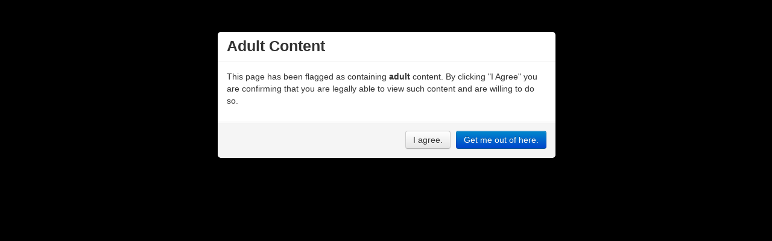

--- FILE ---
content_type: text/html; charset=UTF-8
request_url: https://aboutus.com/LesBen.de
body_size: 12183
content:
<!DOCTYPE html>
<html class="client-nojs" lang="en" dir="ltr">
<head>
<meta charset="UTF-8"/>
<title>LesBen.de - AboutUs</title>
<script>document.documentElement.className = document.documentElement.className.replace( /(^|\s)client-nojs(\s|$)/, "$1client-js$2" );</script>
<script>(window.RLQ=window.RLQ||[]).push(function(){mw.config.set({"wgCanonicalNamespace":"","wgCanonicalSpecialPageName":false,"wgNamespaceNumber":0,"wgPageName":"LesBen.de","wgTitle":"LesBen.de","wgCurRevisionId":35343608,"wgRevisionId":35343608,"wgArticleId":7182245,"wgIsArticle":true,"wgIsRedirect":false,"wgAction":"view","wgUserName":null,"wgUserGroups":["*"],"wgCategories":["Asialesben Teen","Lesben Porno","Lesbenpic","Lesbian Tv","Lesbiansimage","Lesboerotic","Private Lesbian","Pussy And Lesben","Sexbilder Von Lesbiann","Tits Lesbian Teen"],"wgBreakFrames":false,"wgPageContentLanguage":"en","wgPageContentModel":"wikitext","wgSeparatorTransformTable":["",""],"wgDigitTransformTable":["",""],"wgDefaultDateFormat":"dmy","wgMonthNames":["","January","February","March","April","May","June","July","August","September","October","November","December"],"wgMonthNamesShort":["","Jan","Feb","Mar","Apr","May","Jun","Jul","Aug","Sep","Oct","Nov","Dec"],"wgRelevantPageName":"LesBen.de","wgRelevantArticleId":7182245,"wgRequestId":"9a64399ba1fd31ccd801a58f","wgIsProbablyEditable":false,"wgRestrictionEdit":[],"wgRestrictionMove":[]});mw.loader.state({"site.styles":"ready","noscript":"ready","user.styles":"ready","user.cssprefs":"ready","user":"ready","user.options":"loading","user.tokens":"loading"});mw.loader.implement("user.options@0j3lz3q",function($,jQuery,require,module){mw.user.options.set({"variant":"en"});});mw.loader.implement("user.tokens@11ow8ao",function ( $, jQuery, require, module ) {
mw.user.tokens.set({"editToken":"+\\","patrolToken":"+\\","watchToken":"+\\","csrfToken":"+\\"});/*@nomin*/;

});mw.loader.load(["mediawiki.page.startup"]);});</script>
<script async="" src="/load.php?debug=false&amp;lang=en&amp;modules=startup&amp;only=scripts&amp;skin=strapping"></script>
<meta name="ResourceLoaderDynamicStyles" content=""/>
<link rel="stylesheet" href="/load.php?debug=false&amp;lang=en&amp;modules=site.styles&amp;only=styles&amp;skin=strapping"/>
<meta name="generator" content="MediaWiki 1.28.0"/>
<meta name="description" content="lesben.de | asialesben teen, lesben porno, Private lesbian"/>
<link rel="shortcut icon" href="/favicon.ico"/>
<link rel="search" type="application/opensearchdescription+xml" href="/opensearch_desc.php" title="AboutUs (en)"/>
<link rel="EditURI" type="application/rsd+xml" href="//aboutus.com/api.php?action=rsd"/>
<link rel="alternate" type="application/atom+xml" title="AboutUs Atom feed" href="/index.php?title=Special:RecentChanges&amp;feed=atom"/>
<script>_udn = "aboutus.org";</script>
<!-- Google Analytics Content Experiment code -->
<script>function utmx_section(){}function utmx(){}(function(){var
k='693395-2',d=document,l=d.location,c=d.cookie;
if(l.search.indexOf('utm_expid='+k)>0)return;
function f(n){if(c){var i=c.indexOf(n+'=');if(i>-1){var j=c.
indexOf(';',i);return escape(c.substring(i+n.length+1,j<0?c.
length:j))}}}var x=f('__utmx'),xx=f('__utmxx'),h=l.hash;d.write(
'<sc'+'ript src="'+'http'+(l.protocol=='https:'?'s://ssl':
'://www')+'.google-analytics.com/ga_exp.js?'+'utmxkey='+k+
'&utmx='+(x?x:'')+'&utmxx='+(xx?xx:'')+'&utmxtime='+new Date().
valueOf()+(h?'&utmxhash='+escape(h.substr(1)):'')+
'" type="text/javascript" charset="utf-8"><\/sc'+'ript>')})();
</script><script>utmx('url','A/B');</script>
<!-- End of Google Analytics Content Experiment code -->
<!--[if lt IE 7]><style type="text/css">body{behavior:url("/skins/strapping/csshover.min.htc")}</style><![endif]-->
<meta property="og:image" content="http://d11i3gcvg70i17.cloudfront.net/images/static-assets/logo.png"/>
<meta name="viewport" content="width=device-width, initial-scale=1.0">
<link async href="//d11i3gcvg70i17.cloudfront.net/css/combined.min.20131210-02.gz.css" rel="stylesheet">
<script>var googleAds = "1"; var allowAdsense = "1";</script>

<meta name="juicyads-site-verification" content="a299fd4ed5fdeb8a6e8c89244c70bb3e">

</head>
<body class="mediawiki ltr sitedir-ltr mw-hide-empty-elt ns-0 ns-subject page-LesBen_de rootpage-LesBen_de skin-strapping action-view">
<div id="userbar" class="navbar navbar-static">
  <div class="navbar-inner">
    <div style="width: auto;" class="container">

      <div class="pull-left">
                          <ul class="nav logo-container" role="navigation" ><li id="p-logo"><a href="/"  title="Visit the main page"><img style="height:43px !important;" src="//d11i3gcvg70i17.cloudfront.net/images/static-assets/logo.png" alt="AboutUs"></a><li></ul>

<!-- 0 -->
        <ul class="nav" role="navigation" style="margin-top:11px; ">
        <li class="dropdown" id="p-">
	<a data-toggle="dropdown" class="dropdown-toggle brand" role="menu">Menu<b class="caret"></b></a>
	<ul aria-labelledby="" role="menu" class="dropdown-menu">
<li><a href="/Special:SiteAnalysis?q=&action=homePage">Homepage Analysis</a></li><li><a href="/Special:SiteAnalysis?q=&action=webPresence">Web Presence Analysis</a></li><li><a href="/Special:SiteAnalysis?q=&action=siteSpeed">Site Speed Analysis</a></li>        	<li><a href="/index.php?title=LesBen.de&amp;action=edit"  tabindex="-1" rel="nofollow">Protected</a></li>
        	<li><a href="/index.php?title=LesBen.de&amp;action=history"  tabindex="-1" rel="nofollow">History</a></li>
	</ul>
	</li>
	</ul>

<!-- /0 -->

<!-- 0 -->
            <div class="actions pull-left nav" style="margin-top:11px;">
                <a id="b-edit" href="/Special:UserLogin?returnto=B64:L0xlc0Jlbi5kZT9hY3Rpb249ZWRpdA==" class="btn"><i class="icon-edit"></i> Edit</a>
            </div>
          
<!-- /0 -->
      </div>

      <div class="pull-right">
        
<!-- 0 -->

<!--
            <form class="navbar-search" action="/index.php" id="searchform" style="margin-top:20px;">
              <input id="searchInput" class="search-query" type="search" accesskey="f" title="Special:Search" placeholder="Search" name="search" value="">
              <input type="submit" name="fulltext" value="Search" title="Search the pages for this text" id="mw-searchButton" class="searchButton btn hidden"/>            </form>
-->

          
<!-- /0 -->

<!-- 0 -->
          <ul class="nav pull-right" role="navigation" style="margin-top:11px;">
            <li class="dropdown" id="p-notifications" class="vectorMenu">
                        </li>
                                    <li class="dropdown" id="p-personaltools" class="vectorMenu">
              <a data-toggle="dropdown" class="dropdown-toggle" role="button">
                <i class="icon-user"></i>
                Account <b class="caret"></b></a>
              <ul aria-labelledby="Personal tools" role="menu" class="dropdown-menu" >
              <li class="divider"></li><li id="pt-createaccount"><a href="/index.php?title=Special:CreateAccount&amp;returnto=LesBen.de" title="You are encouraged to create an account and log in; however, it is not mandatory">Create account</a></li><li class="divider"></li><li id="pt-login"><a href="/index.php?title=Special:UserLogin&amp;returnto=LesBen.de" title="You are encouraged to log in; however, it is not mandatory [o]" accesskey="o">Log in</a></li>              </ul>
            </li>
                      </ul>
          
<!-- /0 -->
      </div>

    </div>
  </div>
</div>

    <div id="mw-page-base" class="noprint"></div>
    <div id="mw-head-base" class="noprint"></div>

    <!-- Header -->
    <div id="page-header" class="container signed-out">
      <section class="span12">

<!--
<div style="margin-top:5px;">
<div style="margin-top:2px; margin-right:15px;" class="pull-right fb-like" data-href="http://www.aboutus.org" data-layout="button_count" data-action="like" data-show-faces="false" data-share="true"></div>
<div class="pull-left" style="margin-right:20px; margin-top:2px;"><a href="https://twitter.com/share" class="twitter-share-button" data-url="http://www.aboutus.org" data-via="AboutUs" data-count="none">Tweet</a></div>
<div class="pull-left g-plusone" data-annotation="inline" data-width="300" data-href="http://www.aboutus.org"></div>
<div style="clear:both;"></div>
</div>

<script>!function(d,s,id){var js,fjs=d.getElementsByTagName(s)[0];if(!d.getElementById(id)){js=d.createElement(s);js.id=id;js.src="//platform.twitter.com/widgets.js";fjs.parentNode.insertBefore(js,fjs);}}(document,"script","twitter-wjs");</script>
<div id="fb-root"></div>
<script>(function(d, s, id) {
  var js, fjs = d.getElementsByTagName(s)[0];
  if (d.getElementById(id)) return;
  js = d.createElement(s); js.id = id;
  js.src = "//connect.facebook.net/en_US/all.js#xfbml=1&appId=614435968591725";
  fjs.parentNode.insertBefore(js, fjs);
}(document, 'script', 'facebook-jssdk'));</script>
<script type="text/javascript">
  (function() {
    var po = document.createElement('script'); po.type = 'text/javascript'; po.async = true;
    po.src = 'https://apis.google.com/js/plusone.js';
    var s = document.getElementsByTagName('script')[0]; s.parentNode.insertBefore(po, s);
  })();
</script>
-->

      
      <ul class="navigation nav nav-pills pull-right searchform-disabled">

      
<!-- 0 -->

<!-- /Navigation -->

      </ul>

      </section>
    </div>

    
    
    <!-- content -->
    <section id="content" class="mw-body container 0">
      <div id="top"></div>
      <div id="mw-js-message" style="display:none;"></div>
            <!-- bodyContent -->
      <div id="bodyContent">
                        <!-- jumpto -->
        <!-- div id="jump-to-nav" class="mw-jump">
          Jump to: <a href="#mw-head">navigation</a>,
          <a href="#p-search">search</a>
        </div -->
        <!-- /jumpto -->
        

        <!-- innerbodycontent -->
                  <div id="innerbodycontent" class="row nolayout" style="margin:0px;"><div class="offset0 span12">


<div id="wholePageBlocker" style="position:fixed; top:0px; left:0px; height:100%; width:100%; background-color:white;">&nbsp;</div>
            <h1 id="firstHeading" class="firstHeading page-header">
              <span dir="auto">LesBen.de</span>
            </h1>


            <!-- subtitle -->
            <div id="contentSub" ></div>
            <!-- /subtitle -->
                        <div id="mw-content-text" lang="en" dir="ltr" class="mw-content-ltr">
<style>

.responsive-new-site-result-page-top { width: 728px; height: 90px; }
@media(min-width:0px) and (max-width:500px) { .responsive-new-site-result-page-top { width: 320px; height: 50px; } }
@media(min-width:501px) and (max-width:755px) { .responsive-new-site-result-page-top { width: 468px; height: 60px; } }

.responsive-no-page-top { width: 728px; height: 90px; }
@media(min-width:0px) and (max-width:500px) { .responsive-no-page-top { width: 320px; height: 50px; } }
@media(min-width:501px) and (max-width:755px) { .responsive-no-page-top { width: 468px; height: 60px; } }

.responsive-new-site-top { width: 728px; height: 90px; }
@media(min-width:0px) and (max-width:500px) { .responsive-new-site-top { width: 320px; height: 50px; } }
@media(min-width:501px) and (max-width:755px) { .responsive-new-site-top { width: 468px; height: 60px; } }

</style>
<script>
var clientWidth = window.innerWidth || document.documentElement.clientWidth;
</script>

<div class='row'><div class='span4 articleSidebar' style=''>
<div itemscope itemtype='http://schema.org/webpage'>
        <div itemprop='aggregateRating' itemscope itemtype='http://schema.org/AggregateRating'>
		<meta itemprop='worstRating' content = '1'>
		<meta itemprop='bestRating' content = '5'>
		<div id='sidebarPageRatingStars' onclick='editPageRating();' style='cursor:pointer;'>
			<span style='color:green;'><i class='icon icon-star-empty'></i><i class='icon icon-star-empty'></i><i class='icon icon-star-empty'></i><i class='icon icon-star-empty'></i><i class='icon icon-star-empty'></i></span>
	                Rating: <span id='sidebarPageRating' data-your-rating='0' itemprop='ratingValue' >0</span> - <span itemprop='ratingCount'>0</span> votes
		</div>
        </div>
</div>
<div class='sidebarLogo'><h4>Company Logo <i style='' class='icon-pencil sidebarEditIcon' onclick='editCompanyLogo();'></i></h4>
<div id='sidebarLogoImage'></div></div>

<div itemscope itemtype="http://data-vocabulary.org/Organization" data-title="LesBen.de" data-page-id="7182245" id="sidebarMicrodata">
    <div class="sidebarCompanyName">
      <h4>Company Name <i style="" class="icon-pencil sidebarEditIcon" onclick="editCompanyName();"></i></h4>
      <div itemprop="name" id="sidebarCompanyNameContent"></div>
    </div>
    <div class="sidebarCompanyContact"> 
      <h4>Company Contact
<i id="showGoogleMapIcon" class="icon-globe" onclick="showGoogleMap();" style="cursor:pointer;display:none;"></i>
<i style="" class="icon-pencil sidebarEditIcon" onclick="editCompanyContact();"></i></h4>

      <div itemprop="address" itemscope itemtype="http://data-vocabulary.org/Address">
        <div id="sidebarCompanyAddressContent" itemprop="street-address"></div>
        <span id="sidebarCompanyCityContent" itemprop="locality"></span> 
        <span id="sidebarCompanyStateContent" itemprop="region"></span>
        <span id="sidebarCompanyPostalCodeContent" itemprop="postal-code"></span>
        <div id="sidebarCompanyCountryContent" itemprop="country-name"></div>
      </div>
      <div><span id="sidebarCompanyPhoneContent" itemprop="tel"></span></div>
      <div><span id="sidebarCompanyFaxContent"></span></div>
      <div id="sidebarCompanyEmailContent"><script>var contactEmail = []; document.write(contactEmail.join(""));</script></div>

    </div>
<!-- div class="sidebarWebScreen"> 
      <h4>Website Screenshot</h4>
      <div style="cursor:pointer; height:150px; overflow-y:scroll;">
	<img onclick="if($(this).parent().css('height') == '150px') $(this).parent().css('height', 'auto'); else $(this).parent().css('height', '150px');" style="width:250px;" src="http://thumbnails.nameintel.com/aboutus/2013-11-26T19:17:11.000Z/MH-2ueh6Q9tOSujHLSXuUxsib6I=/lesben.de/thumbnail/0/current.jpg">
      </div>
    </div -->
    <!-- div class="sidebarDomainRegistration"> 
      <h4>Domain Registration</h4>
      <div><a onClick="trackOutboundLink(this, 'Outbound Links', 'porkbun.com'); return false;" rel="nofollow" href="https://porkbun.com/aboutus?domain=lesben.de" target="_NEW">Register your own domain with Porkbun.com <img src="//1-d11i3gcvg70i17.aboutus.net/css/images/external-link-ltr-icon.png"></a></div>
      <div style="font-size:x-small;">Powered by porkbun.com</div>
    </div -->
    <div class="sidebarSiteAnalysis"> 
      <h4>Website Analysis</h4>
      <ul>
	<li><a href="/Special:SiteAnalysis?q=LesBen.de&action=homePage">Home Page Analysis</a></li>
	<li><a href="/Special:SiteAnalysis?q=LesBen.de&action=webPresence">Web Presence</a></li>
	<li><a href="/Special:SiteAnalysis?q=LesBen.de&action=siteSpeed">Home Page Speed</a></li>
      </ul>
    </div>
    <div class="sidebarDomainWhois"> 
      <h4>Domain Whois</h4>
      <div><a onClick="trackOutboundLink(this, 'Outbound Links', 'who.is'); return false;" href="http://who.is/whois/lesben.de" target="_NEW">WHOIS information for LesBen.de <img src="//1-d11i3gcvg70i17.aboutus.net/css/images/external-link-ltr-icon.png"></a></div>
      <div style="font-size:x-small;">Powered by who.is</div>
    </div>

</div>

    <div class="sidebarPageType">
      <h4>Page Type <i style="" class="icon-pencil sidebarEditIcon" onclick="editPageType();"></i></h4>
      This page is about a <b><span id="sidebarPageTypeContent">company</span></b>.
    </div>
<div class="sidebarCategories"></div>
<div class="sidebarRecentContributers"></div>
<div class="sidebarAd hidden-phone" style="width:auto; max-width:300px; margin-left:auto; margin-right:auto;">
<br>


<!-- iframe allowtransparency="1" frameborder="0" height="600" id="plwpr8450352a60bc63f4863.18042489" scrolling="no" src="http://widget.plugrush.com/aboutus.org/4rto" width="160"></iframe -->
<!--JuicyAds v2.0-->
<iframe border=0 frameborder=0 marginheight=0 marginwidth=0 width=168 height=608 scrolling=no allowtransparency=true src=http://adserver.juicyads.com/adshow.php?adzone=286176></iframe>
<!--JuicyAds END-->

</div>

</div>
<div class="span7" id="contentContainer">
<!-- Begin JuicyAds PopUnder Code -->
<script type="text/javascript">juicy_code='7474v2w2r256z2v2x27423';</script>
<script type="text/javascript" src="http://ads.juicyads.com/jsclients/jac.js" charset="utf-8"></script>
<!-- End JuicyAds PopUnder Code -->

<!--JuicyAds v2.0-->
<iframe border=0 frameborder=0 marginheight=0 marginwidth=0 width=616 height=258 scrolling=no allowtransparency=true src=http://adserver.juicyads.com/adshow.php?adzone=286175></iframe>
<!--JuicyAds END-->
<h2><span class="mw-headline" id="Title">Title</span></h2>
<p>lesben.de | asialesben teen, lesben porno, Private lesbian
</p>
<h2><span class="mw-headline" id="Description">Description</span></h2>
<p>Excerpted from the website description:
</p>
<dl><dd> <i> Lesben v&#246;geln sich in Ekstase </i></dd></dl>
<h2><span class="mw-headline" id="Languages">Languages</span></h2>
<p>English
</p>
<h2><span class="mw-headline" id="Address">Address</span></h2>
<dl><dd> Joesserstrasse 12</dd>
<dd> 8430 Leibnitz   AUSTRIA</dd></dl>
<h2><span class="mw-headline" id="Contact">Contact</span></h2>
<dl><dd> Walter Temmer</dd>
<dd> +49 421 20259 0, Fax: +49 421 20259 69</dd></dl>
<h2><span class="mw-headline" id="Additional_Information">Additional Information</span></h2>
<h2><span class="mw-headline" id="Related_Domains">Related Domains</span></h2>
<div class="wikiPagesContainer row"><div class='wikiPagesItem span3'><a href='/ErotikSexErotik.com'>ErotikSexErotik.com</a></div><div class='wikiPagesItem span3'><a href='/AppelJuice.de'>AppelJuice.de</a></div><div class='wikiPagesItem span3'><a href='/BearShare.de'>BearShare.de</a></div><div class='wikiPagesItem span3'><a href='/Communities.de'>Communities.de</a></div><div class='wikiPagesItem span3'><a href='/Disco.de'>Disco.de</a></div><div class='wikiPagesItem span3'><a href='/E-Mule.de'>E-Mule.de</a></div><div class='wikiPagesItem span3'><a href='/FabrikVerkauf.de'>FabrikVerkauf.de</a></div><div class='wikiPagesItem span3'><a href='/FussballSchuhe.de'>FussballSchuhe.de</a></div><div class='wikiPagesItem span3'><a href='/GameCopyWorld.de'>GameCopyWorld.de</a></div><div class='wikiPagesItem span3'><a href='/GehaltsRechner.de'>GehaltsRechner.de</a></div><div class='wikiPagesItem span3'><a href='/Hamster.de'>Hamster.de</a></div><div class='wikiPagesItem span3'><a href='/HurenForen.de'>HurenForen.de</a></div><div class='wikiPagesItem span3'><a href='/Kadett.de'>Kadett.de</a></div><div class='wikiPagesItem span3'><a href='/Kaza.de'>Kaza.de</a></div><div class='wikiPagesItem span3'><a href='/KroatienReisen.de'>KroatienReisen.de</a></div><div class='wikiPagesItem span3'><a href='/Landkarte.de'>Landkarte.de</a></div><div class='wikiPagesItem span3'><a href='/LiederTexte.de'>LiederTexte.de</a></div><div class='wikiPagesItem span3'><a href='/Namen.de'>Namen.de</a></div><div class='wikiPagesItem span3'><a href='/Rituale.de'>Rituale.de</a></div><div class='wikiPagesItem span3'><a href='/SatanismUs.de'>SatanismUs.de</a></div><div class='wikiPagesItem span3'><a href='/SexMaxx.de'>SexMaxx.de</a></div><div class='wikiPagesItem span3'><a href='/Steuer.de'>Steuer.de</a></div><div class='wikiPagesItem span3'><a href='/Tatoo.de'>Tatoo.de</a></div><div class='wikiPagesItem span3'><a href='/TierHeime.de'>TierHeime.de</a></div><div class='wikiPagesItem span3'><a href='/Translator.de'>Translator.de</a></div><div class='wikiPagesItem span3'><a href='/Waehrungsrechner.de'>Waehrungsrechner.de</a></div><div class='wikiPagesItem span3'><a href='/Weltkarte.de'>Weltkarte.de</a></div></div>
<h2><span class="mw-headline" id="External_Links">External Links</span></h2>
<ul><li> <b>Alexa</b>: <a rel="nofollow" class="external text" href="http://www.alexa.com/data/details/main?url=lesben.de">LesBen.de</a></li>
<li> <a rel="nofollow" class="external text" href="http://whois.domaintools.com/lesben.de">WHOIS for LesBen.de</a></li></ul>
<div id="bottomAd" style="margin-top:40px;"></div></div></div><br><br><script>var isAdult = false;</script><div class="modal hide fade" id="editCompanyLogoModal" style="display:none;">
  <div class="modal-header">
    <button type="button" class="close" data-dismiss="modal" aria-hidden="true">&times;</button>
    <h3>Edit Page Image</h3>
  </div>
  <div class="modal-body">
<div style="display:none;" class="alert" id="editCompanyLogoModalAlert">
  <button type="button" class="close" data-dismiss="alert">&times;</button>
  <div id="editCompanyLogoModalAlertContent"></div>
</div>

<div style="float:left;">
<span class="btn btn-success fileinput-button">
  <span>Select image...</span>
  <input id="fileupload" type="file" name="files[]">
</span>
<ul>
<li>jpeg, png, or gif</li>
<li>one megabyte or smaller</li>
<li>will be resized to 270 pixels wide</li>
</ul>
</div>

<div style="float:right; padding: 0px 10px 10px;" id="editCompanyLogoModalFiles" class="files"></div>
<div style="float:both;"></div>

  </div>
  <div class="modal-footer">
    <button class="btn" data-dismiss="modal" type="button">Close</button>
    <button id="editCompanyLogoModalButton" class="btn btn-primary" DISABLED>Save changes</button>
    <img id="editCompanyLogoModalLoading" style="display:none; margin-right: 106px;" src="//d11i3gcvg70i17.cloudfront.net/images/static-assets/loading.small.gif">
  </div>
</div>

<script>
function postInit()
{
  if(isAdult)
  {
	$('#adultContentCoverupModal').modal('show');
	$('.modal-backdrop').css('opacity', '1').css('filter', 'alpha(opacity=80)');
  }

//  $.getScript('//3-d11i3gcvg70i17.aboutus.net/js/combined-logo-upload.min.js', function( data, textStatus, jqxhr ) 
//  {
        var pageId = $('#sidebarMicrodata').attr('data-page-id');
        var title = $('#sidebarMicrodata').attr('data-title');
	var url = '/Special:SidebarActions?action=uploadCompanyLogo&pageId='+pageId+'&pageTitle='+title;

    $('#fileupload').fileupload({
	singleFileUploads:true,
        url: url,
        dataType: 'json',
        autoUpload: false,
        acceptFileTypes: /(\.|\/)(gif|jpe?g|png)$/i,
        maxFileSize: 1000000, // 5 MB
        // Enable image resizing, except for Android and Opera,
        // which actually support image resizing, but fail to
        // send Blob objects via XHR requests:
        disableImageResize: /Android(?!.*Chrome)|Opera/
            .test(window.navigator.userAgent),
        previewMaxWidth: 200,
        previewMaxHeight: 200,
        previewCrop: false
    }).on('fileuploadadd', function (e, data) {
        data.context = $('#editCompanyLogoModalFiles').html('<div>');
        $.each(data.files, function (index, file) 
        {
	        $('#editCompanyLogoModalAlert').hide();

            	var node = $('<p/>').append($('<span/>'));
            	node.appendTo(data.context);
	    	$('#editCompanyLogoModalButton').unbind('click');
	    	$('#editCompanyLogoModalButton').on('click', function () 
		{
                        $('#editCompanyLogoModalAlert').hide();
	        	$('#editCompanyLogoModalLoading').show();
        		$('#editCompanyLogoModalButton').hide();

			var $this = $(this), data = $this.data();
			data.submit().always(function () 
			{
			});
	    	});
	    	$('#editCompanyLogoModalButton').data(data);
	    	$('#editCompanyLogoModalButton').prop('disabled', false); 
        });
        data.context = $('#editCompanyLogoModalFiles').append('<div>');

	
    }).on('fileuploadprocessalways', function (e, data) {
        var index = data.index,
            file = data.files[index],
            node = $(data.context.children()[index]);
        if (file.preview) {
            node
                .prepend('<br>')
                .prepend(file.preview);
        }
        if (file.error) {
            node
                .append('<br>')
                .append($('<span class="text-danger"/>').text(file.error));
        }
        if (index + 1 === data.files.length) {
            data.context.find('button')
                .text('Upload')
                .prop('disabled', !!data.files.error);
        }
    }).on('fileuploaddone', function (e, data) {
		var result = data.result;
                var status = result.status;
                var message = result.message;
                var data = result.data;
		var title = $('#sidebarMicrodata').attr('data-title');

                if(status == 1)
                {
                        $('#sidebarLogoImage').html('<img id="sidebarCompanyLogo" src="'+data.name+'">');
			$('#editCompanyLogoModal').modal('toggle');
                        $.get('/'+title+'?action=purge&forcelinkupdate');
                }
                else if(status == 0)
                {
	        	$('#editCompanyLogoModalLoading').hide();
        		$('#editCompanyLogoModalButton').show();

                        $('#editCompanyLogoModalAlert').addClass('alert-error');
                        $('#editCompanyLogoModalAlert').html(message);
                        $('#editCompanyLogoModalAlert').show();
                        $('#editCompanyLogoModalLoading').hide();
                        $('#editCompanyLogoModalButton').show();
                }
    }).on('fileuploadfail', function (e, data) {
		var result = data.result;
                var status = result.status;
                var message = result.message;

                if(status == 1)
                {
                }
                else if(status == 0)
                {
                        $('#editCompanyLogoModalAlert').addClass('alert-error');
                        $('#editCompanyLogoModalAlert').html(message);
                        $('#editCompanyLogoModalAlert').show();
                        $('#editCompanyLogoModalLoading').hide();
                        $('#editCompanyLogoModalButton').show();
                }
    }).prop('disabled', !$.support.fileInput)
        .parent().addClass($.support.fileInput ? undefined : 'disabled');
//  });
}
</script>
<div class="modal hide fade" id="editCompanyNameModal" style="display:none;">
  <div class="modal-header">
    <button type="button" class="close" data-dismiss="modal" aria-hidden="true">&times;</button>
    <h3>Edit Name</h3>
  </div>
  <div class="modal-body">
<div style="display:none;" class="alert" id="editCompanyNameModalAlert">
  <button type="button" class="close" data-dismiss="alert">&times;</button>
<div id="editCompanyNameModalAlertContent"></div>
</div>
    <p>
	<fieldset>
	<label>Name</label>
	<br>
        <input class="span5" id="editCompanyNameModal_CompanyName" type="text" value="" autofocus>
	</fieldset>
    </p>
  </div>
  <div class="modal-footer">
    <button class="btn" data-dismiss="modal" type="button">Close</button>
    <button id="editCompanyNameModalButton" class="btn btn-primary" onclick="saveCompanyName();">Save changes</button>
    <img id="editCompanyNameModalLoading" style="display:none; margin-right: 106px;" src="//d11i3gcvg70i17.cloudfront.net/images/static-assets/loading.small.gif">
  </div>
</div>
<div class="modal hide fade" id="editCompanyContactModal" style="display:none;">
  <div class="modal-header">
    <button type="button" class="close" data-dismiss="modal" aria-hidden="true">&times;</button>
    <h3>Edit Contact Information</h3>
  </div>
  <div class="modal-body" style="position: relative; max-height: 400px; padding: 15px; overflow-y: auto;">
<div style="display:none;" class="alert" id="editCompanyContactModalAlert">
  <button type="button" class="close" data-dismiss="alert">&times;</button>
<div id="editCompanyContactModalAlertContent"></div>
</div>
    <p>
<div class="row">
  <div class="span5">
	<label>Address</label>
	<br>
        <input class="span5" id="editCompanyContactModal_Address" type="text" value="" autofocus>
  </div>
</div>
<div class="row" style="margin-top:5px;">
  <div class="span3">
	<label>City</label>
	<br>
        <input class="span3" id="editCompanyContactModal_City" type="text" value="">
  </div>
  <div class="span2" style="margin-top:5px;">
	<label>State</label>
	<br>
        <input class="span2" id="editCompanyContactModal_State" type="text" value="">
  </div>
</div>
<div class="row" style="margin-top:5px;">
  <div class="span3">
	<label>Country</label>
	<br>
        <input class="span3" id="editCompanyContactModal_Country" type="text" value="">
  </div>
  <div class="span2">
	<label>Postal Code</label>
	<br>
        <input class="span2" id="editCompanyContactModal_PostalCode" type="text" value="">
  </div>
</div>
<div class="row" style="margin-top:5px;">
  <div class="span3">
	<label>Phone</label>
	<br>
        <input class="span3" id="editCompanyContactModal_Phone" type="text" value="">
  </div>
  <div class="span2">
	<label>Fax</label>
	<br>
        <input class="span2" id="editCompanyContactModal_Fax" type="text" value="">
  </div>
</div>
<div class="row" style="margin-top:5px;">
  <div class="span5">
	<label>Email</label>
	<br>
        <input class="span5" id="editCompanyContactModal_Email" type="text" value="">
  </div>
</div>
    </p>
  </div>
  <div class="modal-footer">
    <button class="btn" data-dismiss="modal" type="button">Close</button>
    <button id="editCompanyNameModalButton" class="btn btn-primary" onclick="saveCompanyContact();">Save changes</button>
    <img id="editCompanyNameModalLoading" style="display:none; margin-right: 106px;" src="//d11i3gcvg70i17.cloudfront.net/images/static-assets/loading.small.gif">
  </div>
</div>
<div class="modal hide fade" id="editPageTypeModal" style="display:none;">
  <div class="modal-header">
    <button type="button" class="close" data-dismiss="modal" aria-hidden="true">&times;</button>
    <h3>Edit Page Type</h3>
  </div>
  <div class="modal-body">
<div style="display:none;" class="alert" id="editPageTypeModalAlert">
  <button type="button" class="close" data-dismiss="alert">&times;</button>
<div id="editPageTypeModalAlertContent"></div>
</div>
    <p>
	<fieldset>
	<label>Page Type</label>
	<br>
	<select class="span5" id="editPageTypeModal_type" autofocus>
		<option value="company"> Business / Organization
		<option value="person"> Person
		<option value="place"> Place
		<option value="thing"> Thing
		<option value="other"> Other
	</select>
	</fieldset>
    </p>
  </div>
  <div class="modal-footer">
    <button class="btn" data-dismiss="modal" type="button">Close</button>
    <button id="editPageTypeModalButton" class="btn btn-primary" onclick="savePageType();">Save changes</button>
    <img id="editPageTypeModalLoading" style="display:none; margin-right: 106px;" src="//d11i3gcvg70i17.cloudfront.net/images/static-assets/loading.small.gif">
  </div>
</div>
    <style type="text/css">
      html { height: 100% }
      body { height: 100%; margin: 0; padding: 0 }
      #map-canvas { height: 100% }

	.responsive-google-map { width: 728px; height: 90px; }
	@media(min-width:0px) and (max-width:500px) { .responsive-google-map { width: 320px; height: 50px; } }
	@media(min-width:501px) and (max-width:755px) { .responsive-google-map { width: 468px; height: 60px; } }
    </style>
    <script type="text/javascript"
      src="//maps.googleapis.com/maps/api/js?key=AIzaSyDiC-S6Y8sNtmujflLUZ-gkCw-49p-W5cY&sensor=true">
    </script>
    <script type="text/javascript">
	var geocoder;
  	var map;
	var gmapInitialized = false;
	var gmapGeocode = true;

	function showGoogleMap()
	{
		if(!gmapInitialized)
		{
			$('#showGoogleMapModal').on('shown', function () 
			{
				$(this).css('height', '100%');
				$(this).find('.modal-body').css('height', '100%');
				initializeGoogleMap();
			})
		}

		$('#showGoogleMapModal').modal('toggle');
	}
      	function initializeGoogleMap() 
	{
		if(!gmapInitialized)
		{
/*
	                document.getElementById("adsbygoogleGM1").className += " adsbygoogle";
        	        document.getElementById("adsbygoogleGM1").setAttribute("style", document.getElementById("adsbygoogleGM1").getAttribute("style") + "display:inline-block;");
			(adsbygoogle = window.adsbygoogle || []).push({});
*/
		}

		if(gmapGeocode)
		{
			geocoder = new google.maps.Geocoder();
			mapOptions = {zoom: 8};
        		map = new google.maps.Map(document.getElementById("map-canvas"), mapOptions);
			codeAddress();
		}

		gmapInitialized = true;
      	}
  	function codeAddress() 
	{
		var address = 	$('#sidebarCompanyAddressContent').html() + ', ' +
				$('#sidebarCompanyCityContent').html() + ', ' +
				$('#sidebarCompanyStateContent').html() + ', ' +
				$('#sidebarCompanyPostalCodeContent').html() + ', ' +
				$('#sidebarCompanyCountryContent').html();

		$('#mapAddress').html(address);

    		geocoder.geocode( { 'address': address}, function(results, status) 
		{
      			if (status == google.maps.GeocoderStatus.OK) 
			{
        			map.setCenter(results[0].geometry.location);
        			var marker = new google.maps.Marker({map: map, position: results[0].geometry.location});
				gmapGeocode = false;
      			} 
			else 
			{
        			alert("Geocode was not successful for the following reason: " + status);
      			}
    		});
  	}
/*
	window.onload = function()
	{
		var script = document.createElement('script');
  		script.type = 'text/javascript';
  		script.src = '//maps.googleapis.com/maps/api/js?v=3.exp&key=AIzaSyDiC-S6Y8sNtmujflLUZ-gkCw-49p-W5cY&sensor=true';
		document.body.appendChild(script);
	};
*/
    </script>
<div class="modal hide fade" id="showGoogleMapModal" style="display:none; margin-left:auto; margin-right:auto; width: 90%; left: 5%;">
  <div class="modal-header">
    <button type="button" class="close" data-dismiss="modal" aria-hidden="true">&times;</button>
    <h3>Map</h3>
    <span id="mapAddress"></span>
  </div>

<!-- Google Map Responsive -->
<center>
<ins id="adsbygoogleGM1" class="adsbygoogleGM1 responsive-google-map"
     style=""
     data-ad-client="ca-pub-6047099707314605"
     data-ad-slot="9455984296"
     data-ad-format="auto"></ins>
</center>

  <div class="modal-body" style="padding-top:0px;">
	<div style="display:none;" class="alert" id="showGoogleMapModalAlert">
	  <button type="button" class="close" data-dismiss="alert">&times;</button>
	  <div id="showGoogleMapModalAlertContent"></div>
	</div>
    <p>
	<div id="map-canvas"></div>
    </p>
  </div>
</div>

<script>
function newRatingClick(val)
{
	$('#editPageRatingModal_rating').attr('data-your-rating', val);
	$('#editPageRatingModal_rating i').css('font-size', 'x-large').css('color', 'black');
	$('#editPageRatingModal_rating #prs'+val).css('font-size', 'xx-large').css('color','red');
}
</script>
<div class="modal hide fade" id="editPageRatingModal" style="display:none;">
  <div class="modal-header">
    <button type="button" class="close" data-dismiss="modal" aria-hidden="true">&times;</button>
    <h3>Edit Page Rating</h3>
  </div>
  <div class="modal-body">
<div style="display:none;" class="alert" id="editPageRatingModalAlert">
  <button type="button" class="close" data-dismiss="alert">&times;</button>
<div id="editPageRatingModalAlertContent"></div>
</div>
    <p>
	<fieldset>
	<label>Your Rating</label>
	<br>
	<div style="cursor:pointer;" id="editPageRatingModal_rating" data-your-rating="0">
        	<i id="prs1" style="font-size:x-large;" class="icon icon-star-empty" onclick="newRatingClick(1);"></i>
		<i id="prs2" style="font-size:x-large;" class="icon icon-star-empty" onclick="newRatingClick(2);"></i>
		<i id="prs3" style="font-size:x-large;" class="icon icon-star-empty" onclick="newRatingClick(3);"></i>
		<i id="prs4" style="font-size:x-large;" class="icon icon-star-empty" onclick="newRatingClick(4);"></i>
		<i id="prs5" style="font-size:x-large;" class="icon icon-star-empty" onclick="newRatingClick(5);"></i>
	</div>
	</fieldset>
    </p>
  </div>
  <div class="modal-footer">
    <button class="btn" data-dismiss="modal" type="button">Close</button>
    <button id="editPageRatingModalButton" class="btn btn-primary" onclick="savePageRating();">Save changes</button>
    <img id="editPageRatingModalLoading" style="display:none; margin-right: 106px;" src="//d11i3gcvg70i17.cloudfront.net/images/static-assets/loading.small.gif">
  </div>
</div>
<script>isAdult = true;</script>
<div class="modal" id="adultContentCoverupModal" style="display:none;" data-backdrop="static">
  <div class="modal-header">
    <h3>Adult Content</h3>
  </div>
  <div class="modal-body">
<div style="display:none;" class="alert" id="adultContentCoverupAlert">
  <button type="button" class="close" data-dismiss="alert">&times;</button>
<div id="adultContentCoverupAlertContent"></div>
</div>
    <p>
This page has been flagged as containing <strong>adult</strong> content. By clicking "I Agree" you are confirming that you are legally able to view such content and are willing to do so.
    </p>
  </div>
  <div class="modal-footer">
    <button class="btn" data-dismiss="modal" type="button" onclick="$('#wholePageBlocker').remove();">I agree.</button>
    <a href="/" class="btn btn-primary" type="button">Get me out of here.</a>
  </div>
</div>

<script type='text/javascript'>
function trackOutboundLink(link, category, action) 
{ 
	try 
	{ 
		_gaq.push(['_trackEvent', category , action]); 
	} 
	catch(err)
	{
	}
 
	setTimeout(function() 
	{
		document.location.href = link.href;
	}, 100);
}
</script>
<!-- 
NewPP limit report
Cached time: 20260123062258
Cache expiry: 86400
Dynamic content: false
CPU time usage: 0.011 seconds
Real time usage: 0.991 seconds
Preprocessor visited node count: 47/1000000
Preprocessor generated node count: 124/1000000
Post‐expand include size: 0/2097152 bytes
Template argument size: 0/2097152 bytes
Highest expansion depth: 2/40
Expensive parser function count: 0/100
-->

<!-- 
Transclusion expansion time report (%,ms,calls,template)
100.00%    1.788      1 - Template:Domain_Page
100.00%    1.788      1 - -total
-->
</div>          </div></div>
                <!-- /innerbodycontent -->

                <!-- printfooter -->
        <div class="printfooter">
        
<style>

.responsive-new-site-result-page-top { width: 728px; height: 90px; }
@media(min-width:0px) and (max-width:500px) { .responsive-new-site-result-page-top { width: 320px; height: 50px; } }
@media(min-width:501px) and (max-width:755px) { .responsive-new-site-result-page-top { width: 468px; height: 60px; } }

.responsive-no-page-top { width: 728px; height: 90px; }
@media(min-width:0px) and (max-width:500px) { .responsive-no-page-top { width: 320px; height: 50px; } }
@media(min-width:501px) and (max-width:755px) { .responsive-no-page-top { width: 468px; height: 60px; } }

.responsive-new-site-top { width: 728px; height: 90px; }
@media(min-width:0px) and (max-width:500px) { .responsive-new-site-top { width: 320px; height: 50px; } }
@media(min-width:501px) and (max-width:755px) { .responsive-new-site-top { width: 468px; height: 60px; } }

</style>
<script>
var clientWidth = window.innerWidth || document.documentElement.clientWidth;
</script>

<div class='row'><div class='span4 articleSidebar' style=''>
<div itemscope itemtype='http://schema.org/webpage'>
        <div itemprop='aggregateRating' itemscope itemtype='http://schema.org/AggregateRating'>
		<meta itemprop='worstRating' content = '1'>
		<meta itemprop='bestRating' content = '5'>
		<div id='sidebarPageRatingStars' onclick='editPageRating();' style='cursor:pointer;'>
			<span style='color:green;'><i class='icon icon-star-empty'></i><i class='icon icon-star-empty'></i><i class='icon icon-star-empty'></i><i class='icon icon-star-empty'></i><i class='icon icon-star-empty'></i></span>
	                Rating: <span id='sidebarPageRating' data-your-rating='0' itemprop='ratingValue' >0</span> - <span itemprop='ratingCount'>0</span> votes
		</div>
        </div>
</div>
<div class='sidebarLogo'><h4>Company Logo <i style='' class='icon-pencil sidebarEditIcon' onclick='editCompanyLogo();'></i></h4>
<div id='sidebarLogoImage'></div></div>

<div itemscope itemtype="http://data-vocabulary.org/Organization" data-title="LesBen.de" data-page-id="7182245" id="sidebarMicrodata">
    <div class="sidebarCompanyName">
      <h4>Company Name <i style="" class="icon-pencil sidebarEditIcon" onclick="editCompanyName();"></i></h4>
      <div itemprop="name" id="sidebarCompanyNameContent"></div>
    </div>
    <div class="sidebarCompanyContact"> 
      <h4>Company Contact
<i id="showGoogleMapIcon" class="icon-globe" onclick="showGoogleMap();" style="cursor:pointer;display:none;"></i>
<i style="" class="icon-pencil sidebarEditIcon" onclick="editCompanyContact();"></i></h4>

      <div itemprop="address" itemscope itemtype="http://data-vocabulary.org/Address">
        <div id="sidebarCompanyAddressContent" itemprop="street-address"></div>
        <span id="sidebarCompanyCityContent" itemprop="locality"></span> 
        <span id="sidebarCompanyStateContent" itemprop="region"></span>
        <span id="sidebarCompanyPostalCodeContent" itemprop="postal-code"></span>
        <div id="sidebarCompanyCountryContent" itemprop="country-name"></div>
      </div>
      <div><span id="sidebarCompanyPhoneContent" itemprop="tel"></span></div>
      <div><span id="sidebarCompanyFaxContent"></span></div>
      <div id="sidebarCompanyEmailContent"><script>var contactEmail = []; document.write(contactEmail.join(""));</script></div>

    </div>
<!-- div class="sidebarWebScreen"> 
      <h4>Website Screenshot</h4>
      <div style="cursor:pointer; height:150px; overflow-y:scroll;">
	<img onclick="if($(this).parent().css('height') == '150px') $(this).parent().css('height', 'auto'); else $(this).parent().css('height', '150px');" style="width:250px;" src="http://thumbnails.nameintel.com/aboutus/2013-11-26T19:17:11.000Z/MH-2ueh6Q9tOSujHLSXuUxsib6I=/lesben.de/thumbnail/0/current.jpg">
      </div>
    </div -->
    <!-- div class="sidebarDomainRegistration"> 
      <h4>Domain Registration</h4>
      <div><a onClick="trackOutboundLink(this, 'Outbound Links', 'porkbun.com'); return false;" rel="nofollow" href="https://porkbun.com/aboutus?domain=lesben.de" target="_NEW">Register your own domain with Porkbun.com <img src="//1-d11i3gcvg70i17.aboutus.net/css/images/external-link-ltr-icon.png"></a></div>
      <div style="font-size:x-small;">Powered by porkbun.com</div>
    </div -->
    <div class="sidebarSiteAnalysis"> 
      <h4>Website Analysis</h4>
      <ul>
	<li><a href="/Special:SiteAnalysis?q=LesBen.de&action=homePage">Home Page Analysis</a></li>
	<li><a href="/Special:SiteAnalysis?q=LesBen.de&action=webPresence">Web Presence</a></li>
	<li><a href="/Special:SiteAnalysis?q=LesBen.de&action=siteSpeed">Home Page Speed</a></li>
      </ul>
    </div>
    <div class="sidebarDomainWhois"> 
      <h4>Domain Whois</h4>
      <div><a onClick="trackOutboundLink(this, 'Outbound Links', 'who.is'); return false;" href="http://who.is/whois/lesben.de" target="_NEW">WHOIS information for LesBen.de <img src="//1-d11i3gcvg70i17.aboutus.net/css/images/external-link-ltr-icon.png"></a></div>
      <div style="font-size:x-small;">Powered by who.is</div>
    </div>

</div>

    <div class="sidebarPageType">
      <h4>Page Type <i style="" class="icon-pencil sidebarEditIcon" onclick="editPageType();"></i></h4>
      This page is about a <b><span id="sidebarPageTypeContent">company</span></b>.
    </div>
<div class="sidebarCategories"></div>
<div class="sidebarRecentContributers"></div>
<div class="sidebarAd hidden-phone" style="width:auto; max-width:300px; margin-left:auto; margin-right:auto;">
<br>


<!-- iframe allowtransparency="1" frameborder="0" height="600" id="plwpr8450352a60bc63f4863.18042489" scrolling="no" src="http://widget.plugrush.com/aboutus.org/4rto" width="160"></iframe -->
<!--JuicyAds v2.0-->
<iframe border=0 frameborder=0 marginheight=0 marginwidth=0 width=168 height=608 scrolling=no allowtransparency=true src=http://adserver.juicyads.com/adshow.php?adzone=286176></iframe>
<!--JuicyAds END-->

</div>

</div>
<div class="span7" id="contentContainer">
<!-- Begin JuicyAds PopUnder Code -->
<script type="text/javascript">juicy_code='7474v2w2r256z2v2x27423';</script>
<script type="text/javascript" src="http://ads.juicyads.com/jsclients/jac.js" charset="utf-8"></script>
<!-- End JuicyAds PopUnder Code -->

<!--JuicyAds v2.0-->
<iframe border=0 frameborder=0 marginheight=0 marginwidth=0 width=616 height=258 scrolling=no allowtransparency=true src=http://adserver.juicyads.com/adshow.php?adzone=286175></iframe>
<!--JuicyAds END-->
<p>Retrieved from "<a dir="ltr" href="http://aboutus.com/index.php?title=LesBen.de&amp;oldid=35343608">http://aboutus.com/index.php?title=LesBen.de&amp;oldid=35343608</a>"
</p><div id="bottomAd" style="margin-top:40px;"></div></div></div><br><br><script>var isAdult = false;</script><div class="modal hide fade" id="editCompanyLogoModal" style="display:none;">
  <div class="modal-header">
    <button type="button" class="close" data-dismiss="modal" aria-hidden="true">&times;</button>
    <h3>Edit Page Image</h3>
  </div>
  <div class="modal-body">
<div style="display:none;" class="alert" id="editCompanyLogoModalAlert">
  <button type="button" class="close" data-dismiss="alert">&times;</button>
  <div id="editCompanyLogoModalAlertContent"></div>
</div>

<div style="float:left;">
<span class="btn btn-success fileinput-button">
  <span>Select image...</span>
  <input id="fileupload" type="file" name="files[]">
</span>
<ul>
<li>jpeg, png, or gif</li>
<li>one megabyte or smaller</li>
<li>will be resized to 270 pixels wide</li>
</ul>
</div>

<div style="float:right; padding: 0px 10px 10px;" id="editCompanyLogoModalFiles" class="files"></div>
<div style="float:both;"></div>

  </div>
  <div class="modal-footer">
    <button class="btn" data-dismiss="modal" type="button">Close</button>
    <button id="editCompanyLogoModalButton" class="btn btn-primary" DISABLED>Save changes</button>
    <img id="editCompanyLogoModalLoading" style="display:none; margin-right: 106px;" src="//d11i3gcvg70i17.cloudfront.net/images/static-assets/loading.small.gif">
  </div>
</div>

<script>
function postInit()
{
  if(isAdult)
  {
	$('#adultContentCoverupModal').modal('show');
	$('.modal-backdrop').css('opacity', '1').css('filter', 'alpha(opacity=80)');
  }

//  $.getScript('//3-d11i3gcvg70i17.aboutus.net/js/combined-logo-upload.min.js', function( data, textStatus, jqxhr ) 
//  {
        var pageId = $('#sidebarMicrodata').attr('data-page-id');
        var title = $('#sidebarMicrodata').attr('data-title');
	var url = '/Special:SidebarActions?action=uploadCompanyLogo&pageId='+pageId+'&pageTitle='+title;

    $('#fileupload').fileupload({
	singleFileUploads:true,
        url: url,
        dataType: 'json',
        autoUpload: false,
        acceptFileTypes: /(\.|\/)(gif|jpe?g|png)$/i,
        maxFileSize: 1000000, // 5 MB
        // Enable image resizing, except for Android and Opera,
        // which actually support image resizing, but fail to
        // send Blob objects via XHR requests:
        disableImageResize: /Android(?!.*Chrome)|Opera/
            .test(window.navigator.userAgent),
        previewMaxWidth: 200,
        previewMaxHeight: 200,
        previewCrop: false
    }).on('fileuploadadd', function (e, data) {
        data.context = $('#editCompanyLogoModalFiles').html('<div>');
        $.each(data.files, function (index, file) 
        {
	        $('#editCompanyLogoModalAlert').hide();

            	var node = $('<p/>').append($('<span/>'));
            	node.appendTo(data.context);
	    	$('#editCompanyLogoModalButton').unbind('click');
	    	$('#editCompanyLogoModalButton').on('click', function () 
		{
                        $('#editCompanyLogoModalAlert').hide();
	        	$('#editCompanyLogoModalLoading').show();
        		$('#editCompanyLogoModalButton').hide();

			var $this = $(this), data = $this.data();
			data.submit().always(function () 
			{
			});
	    	});
	    	$('#editCompanyLogoModalButton').data(data);
	    	$('#editCompanyLogoModalButton').prop('disabled', false); 
        });
        data.context = $('#editCompanyLogoModalFiles').append('<div>');

	
    }).on('fileuploadprocessalways', function (e, data) {
        var index = data.index,
            file = data.files[index],
            node = $(data.context.children()[index]);
        if (file.preview) {
            node
                .prepend('<br>')
                .prepend(file.preview);
        }
        if (file.error) {
            node
                .append('<br>')
                .append($('<span class="text-danger"/>').text(file.error));
        }
        if (index + 1 === data.files.length) {
            data.context.find('button')
                .text('Upload')
                .prop('disabled', !!data.files.error);
        }
    }).on('fileuploaddone', function (e, data) {
		var result = data.result;
                var status = result.status;
                var message = result.message;
                var data = result.data;
		var title = $('#sidebarMicrodata').attr('data-title');

                if(status == 1)
                {
                        $('#sidebarLogoImage').html('<img id="sidebarCompanyLogo" src="'+data.name+'">');
			$('#editCompanyLogoModal').modal('toggle');
                        $.get('/'+title+'?action=purge&forcelinkupdate');
                }
                else if(status == 0)
                {
	        	$('#editCompanyLogoModalLoading').hide();
        		$('#editCompanyLogoModalButton').show();

                        $('#editCompanyLogoModalAlert').addClass('alert-error');
                        $('#editCompanyLogoModalAlert').html(message);
                        $('#editCompanyLogoModalAlert').show();
                        $('#editCompanyLogoModalLoading').hide();
                        $('#editCompanyLogoModalButton').show();
                }
    }).on('fileuploadfail', function (e, data) {
		var result = data.result;
                var status = result.status;
                var message = result.message;

                if(status == 1)
                {
                }
                else if(status == 0)
                {
                        $('#editCompanyLogoModalAlert').addClass('alert-error');
                        $('#editCompanyLogoModalAlert').html(message);
                        $('#editCompanyLogoModalAlert').show();
                        $('#editCompanyLogoModalLoading').hide();
                        $('#editCompanyLogoModalButton').show();
                }
    }).prop('disabled', !$.support.fileInput)
        .parent().addClass($.support.fileInput ? undefined : 'disabled');
//  });
}
</script>
<div class="modal hide fade" id="editCompanyNameModal" style="display:none;">
  <div class="modal-header">
    <button type="button" class="close" data-dismiss="modal" aria-hidden="true">&times;</button>
    <h3>Edit Name</h3>
  </div>
  <div class="modal-body">
<div style="display:none;" class="alert" id="editCompanyNameModalAlert">
  <button type="button" class="close" data-dismiss="alert">&times;</button>
<div id="editCompanyNameModalAlertContent"></div>
</div>
    <p>
	<fieldset>
	<label>Name</label>
	<br>
        <input class="span5" id="editCompanyNameModal_CompanyName" type="text" value="" autofocus>
	</fieldset>
    </p>
  </div>
  <div class="modal-footer">
    <button class="btn" data-dismiss="modal" type="button">Close</button>
    <button id="editCompanyNameModalButton" class="btn btn-primary" onclick="saveCompanyName();">Save changes</button>
    <img id="editCompanyNameModalLoading" style="display:none; margin-right: 106px;" src="//d11i3gcvg70i17.cloudfront.net/images/static-assets/loading.small.gif">
  </div>
</div>
<div class="modal hide fade" id="editCompanyContactModal" style="display:none;">
  <div class="modal-header">
    <button type="button" class="close" data-dismiss="modal" aria-hidden="true">&times;</button>
    <h3>Edit Contact Information</h3>
  </div>
  <div class="modal-body" style="position: relative; max-height: 400px; padding: 15px; overflow-y: auto;">
<div style="display:none;" class="alert" id="editCompanyContactModalAlert">
  <button type="button" class="close" data-dismiss="alert">&times;</button>
<div id="editCompanyContactModalAlertContent"></div>
</div>
    <p>
<div class="row">
  <div class="span5">
	<label>Address</label>
	<br>
        <input class="span5" id="editCompanyContactModal_Address" type="text" value="" autofocus>
  </div>
</div>
<div class="row" style="margin-top:5px;">
  <div class="span3">
	<label>City</label>
	<br>
        <input class="span3" id="editCompanyContactModal_City" type="text" value="">
  </div>
  <div class="span2" style="margin-top:5px;">
	<label>State</label>
	<br>
        <input class="span2" id="editCompanyContactModal_State" type="text" value="">
  </div>
</div>
<div class="row" style="margin-top:5px;">
  <div class="span3">
	<label>Country</label>
	<br>
        <input class="span3" id="editCompanyContactModal_Country" type="text" value="">
  </div>
  <div class="span2">
	<label>Postal Code</label>
	<br>
        <input class="span2" id="editCompanyContactModal_PostalCode" type="text" value="">
  </div>
</div>
<div class="row" style="margin-top:5px;">
  <div class="span3">
	<label>Phone</label>
	<br>
        <input class="span3" id="editCompanyContactModal_Phone" type="text" value="">
  </div>
  <div class="span2">
	<label>Fax</label>
	<br>
        <input class="span2" id="editCompanyContactModal_Fax" type="text" value="">
  </div>
</div>
<div class="row" style="margin-top:5px;">
  <div class="span5">
	<label>Email</label>
	<br>
        <input class="span5" id="editCompanyContactModal_Email" type="text" value="">
  </div>
</div>
    </p>
  </div>
  <div class="modal-footer">
    <button class="btn" data-dismiss="modal" type="button">Close</button>
    <button id="editCompanyNameModalButton" class="btn btn-primary" onclick="saveCompanyContact();">Save changes</button>
    <img id="editCompanyNameModalLoading" style="display:none; margin-right: 106px;" src="//d11i3gcvg70i17.cloudfront.net/images/static-assets/loading.small.gif">
  </div>
</div>
<div class="modal hide fade" id="editPageTypeModal" style="display:none;">
  <div class="modal-header">
    <button type="button" class="close" data-dismiss="modal" aria-hidden="true">&times;</button>
    <h3>Edit Page Type</h3>
  </div>
  <div class="modal-body">
<div style="display:none;" class="alert" id="editPageTypeModalAlert">
  <button type="button" class="close" data-dismiss="alert">&times;</button>
<div id="editPageTypeModalAlertContent"></div>
</div>
    <p>
	<fieldset>
	<label>Page Type</label>
	<br>
	<select class="span5" id="editPageTypeModal_type" autofocus>
		<option value="company"> Business / Organization
		<option value="person"> Person
		<option value="place"> Place
		<option value="thing"> Thing
		<option value="other"> Other
	</select>
	</fieldset>
    </p>
  </div>
  <div class="modal-footer">
    <button class="btn" data-dismiss="modal" type="button">Close</button>
    <button id="editPageTypeModalButton" class="btn btn-primary" onclick="savePageType();">Save changes</button>
    <img id="editPageTypeModalLoading" style="display:none; margin-right: 106px;" src="//d11i3gcvg70i17.cloudfront.net/images/static-assets/loading.small.gif">
  </div>
</div>
    <style type="text/css">
      html { height: 100% }
      body { height: 100%; margin: 0; padding: 0 }
      #map-canvas { height: 100% }

	.responsive-google-map { width: 728px; height: 90px; }
	@media(min-width:0px) and (max-width:500px) { .responsive-google-map { width: 320px; height: 50px; } }
	@media(min-width:501px) and (max-width:755px) { .responsive-google-map { width: 468px; height: 60px; } }
    </style>
    <script type="text/javascript"
      src="//maps.googleapis.com/maps/api/js?key=AIzaSyDiC-S6Y8sNtmujflLUZ-gkCw-49p-W5cY&sensor=true">
    </script>
    <script type="text/javascript">
	var geocoder;
  	var map;
	var gmapInitialized = false;
	var gmapGeocode = true;

	function showGoogleMap()
	{
		if(!gmapInitialized)
		{
			$('#showGoogleMapModal').on('shown', function () 
			{
				$(this).css('height', '100%');
				$(this).find('.modal-body').css('height', '100%');
				initializeGoogleMap();
			})
		}

		$('#showGoogleMapModal').modal('toggle');
	}
      	function initializeGoogleMap() 
	{
		if(!gmapInitialized)
		{
/*
	                document.getElementById("adsbygoogleGM1").className += " adsbygoogle";
        	        document.getElementById("adsbygoogleGM1").setAttribute("style", document.getElementById("adsbygoogleGM1").getAttribute("style") + "display:inline-block;");
			(adsbygoogle = window.adsbygoogle || []).push({});
*/
		}

		if(gmapGeocode)
		{
			geocoder = new google.maps.Geocoder();
			mapOptions = {zoom: 8};
        		map = new google.maps.Map(document.getElementById("map-canvas"), mapOptions);
			codeAddress();
		}

		gmapInitialized = true;
      	}
  	function codeAddress() 
	{
		var address = 	$('#sidebarCompanyAddressContent').html() + ', ' +
				$('#sidebarCompanyCityContent').html() + ', ' +
				$('#sidebarCompanyStateContent').html() + ', ' +
				$('#sidebarCompanyPostalCodeContent').html() + ', ' +
				$('#sidebarCompanyCountryContent').html();

		$('#mapAddress').html(address);

    		geocoder.geocode( { 'address': address}, function(results, status) 
		{
      			if (status == google.maps.GeocoderStatus.OK) 
			{
        			map.setCenter(results[0].geometry.location);
        			var marker = new google.maps.Marker({map: map, position: results[0].geometry.location});
				gmapGeocode = false;
      			} 
			else 
			{
        			alert("Geocode was not successful for the following reason: " + status);
      			}
    		});
  	}
/*
	window.onload = function()
	{
		var script = document.createElement('script');
  		script.type = 'text/javascript';
  		script.src = '//maps.googleapis.com/maps/api/js?v=3.exp&key=AIzaSyDiC-S6Y8sNtmujflLUZ-gkCw-49p-W5cY&sensor=true';
		document.body.appendChild(script);
	};
*/
    </script>
<div class="modal hide fade" id="showGoogleMapModal" style="display:none; margin-left:auto; margin-right:auto; width: 90%; left: 5%;">
  <div class="modal-header">
    <button type="button" class="close" data-dismiss="modal" aria-hidden="true">&times;</button>
    <h3>Map</h3>
    <span id="mapAddress"></span>
  </div>

<!-- Google Map Responsive -->
<center>
<ins id="adsbygoogleGM1" class="adsbygoogleGM1 responsive-google-map"
     style=""
     data-ad-client="ca-pub-6047099707314605"
     data-ad-slot="9455984296"
     data-ad-format="auto"></ins>
</center>

  <div class="modal-body" style="padding-top:0px;">
	<div style="display:none;" class="alert" id="showGoogleMapModalAlert">
	  <button type="button" class="close" data-dismiss="alert">&times;</button>
	  <div id="showGoogleMapModalAlertContent"></div>
	</div>
    <p>
	<div id="map-canvas"></div>
    </p>
  </div>
</div>

<script>
function newRatingClick(val)
{
	$('#editPageRatingModal_rating').attr('data-your-rating', val);
	$('#editPageRatingModal_rating i').css('font-size', 'x-large').css('color', 'black');
	$('#editPageRatingModal_rating #prs'+val).css('font-size', 'xx-large').css('color','red');
}
</script>
<div class="modal hide fade" id="editPageRatingModal" style="display:none;">
  <div class="modal-header">
    <button type="button" class="close" data-dismiss="modal" aria-hidden="true">&times;</button>
    <h3>Edit Page Rating</h3>
  </div>
  <div class="modal-body">
<div style="display:none;" class="alert" id="editPageRatingModalAlert">
  <button type="button" class="close" data-dismiss="alert">&times;</button>
<div id="editPageRatingModalAlertContent"></div>
</div>
    <p>
	<fieldset>
	<label>Your Rating</label>
	<br>
	<div style="cursor:pointer;" id="editPageRatingModal_rating" data-your-rating="0">
        	<i id="prs1" style="font-size:x-large;" class="icon icon-star-empty" onclick="newRatingClick(1);"></i>
		<i id="prs2" style="font-size:x-large;" class="icon icon-star-empty" onclick="newRatingClick(2);"></i>
		<i id="prs3" style="font-size:x-large;" class="icon icon-star-empty" onclick="newRatingClick(3);"></i>
		<i id="prs4" style="font-size:x-large;" class="icon icon-star-empty" onclick="newRatingClick(4);"></i>
		<i id="prs5" style="font-size:x-large;" class="icon icon-star-empty" onclick="newRatingClick(5);"></i>
	</div>
	</fieldset>
    </p>
  </div>
  <div class="modal-footer">
    <button class="btn" data-dismiss="modal" type="button">Close</button>
    <button id="editPageRatingModalButton" class="btn btn-primary" onclick="savePageRating();">Save changes</button>
    <img id="editPageRatingModalLoading" style="display:none; margin-right: 106px;" src="//d11i3gcvg70i17.cloudfront.net/images/static-assets/loading.small.gif">
  </div>
</div>
<script>isAdult = true;</script>
<div class="modal" id="adultContentCoverupModal" style="display:none;" data-backdrop="static">
  <div class="modal-header">
    <h3>Adult Content</h3>
  </div>
  <div class="modal-body">
<div style="display:none;" class="alert" id="adultContentCoverupAlert">
  <button type="button" class="close" data-dismiss="alert">&times;</button>
<div id="adultContentCoverupAlertContent"></div>
</div>
    <p>
This page has been flagged as containing <strong>adult</strong> content. By clicking "I Agree" you are confirming that you are legally able to view such content and are willing to do so.
    </p>
  </div>
  <div class="modal-footer">
    <button class="btn" data-dismiss="modal" type="button" onclick="$('#wholePageBlocker').remove();">I agree.</button>
    <a href="/" class="btn btn-primary" type="button">Get me out of here.</a>
  </div>
</div>

<script type='text/javascript'>
function trackOutboundLink(link, category, action) 
{ 
	try 
	{ 
		_gaq.push(['_trackEvent', category , action]); 
	} 
	catch(err)
	{
	}
 
	setTimeout(function() 
	{
		document.location.href = link.href;
	}, 100);
}
</script>        </div>
        <!-- /printfooter -->
        <!-- catlinks  !>
                <!-- catlinks -->
	<div class="offset0 span12" style="margin-bottom:30px; margin-top:10px;">
        <div id="catlinks" class="catlinks" data-mw="interface"><div id="mw-normal-catlinks" class="mw-normal-catlinks"><a href="/Special:Categories" title="Special:Categories">Categories</a>: <ul><li><a href="/index.php?title=Category:Asialesben_Teen&amp;action=edit&amp;redlink=1" class="new" title="Category:Asialesben Teen (page does not exist)">Asialesben Teen</a></li><li><a href="/index.php?title=Category:Lesben_Porno&amp;action=edit&amp;redlink=1" class="new" title="Category:Lesben Porno (page does not exist)">Lesben Porno</a></li><li><a href="/index.php?title=Category:Lesbenpic&amp;action=edit&amp;redlink=1" class="new" title="Category:Lesbenpic (page does not exist)">Lesbenpic</a></li><li><a href="/index.php?title=Category:Lesbian_Tv&amp;action=edit&amp;redlink=1" class="new" title="Category:Lesbian Tv (page does not exist)">Lesbian Tv</a></li><li><a href="/index.php?title=Category:Lesbiansimage&amp;action=edit&amp;redlink=1" class="new" title="Category:Lesbiansimage (page does not exist)">Lesbiansimage</a></li><li><a href="/index.php?title=Category:Lesboerotic&amp;action=edit&amp;redlink=1" class="new" title="Category:Lesboerotic (page does not exist)">Lesboerotic</a></li><li><a href="/index.php?title=Category:Private_Lesbian&amp;action=edit&amp;redlink=1" class="new" title="Category:Private Lesbian (page does not exist)">Private Lesbian</a></li><li><a href="/index.php?title=Category:Pussy_And_Lesben&amp;action=edit&amp;redlink=1" class="new" title="Category:Pussy And Lesben (page does not exist)">Pussy And Lesben</a></li><li><a href="/index.php?title=Category:Sexbilder_Von_Lesbiann&amp;action=edit&amp;redlink=1" class="new" title="Category:Sexbilder Von Lesbiann (page does not exist)">Sexbilder Von Lesbiann</a></li><li><a href="/index.php?title=Category:Tits_Lesbian_Teen&amp;action=edit&amp;redlink=1" class="new" title="Category:Tits Lesbian Teen (page does not exist)">Tits Lesbian Teen</a></li></ul></div></div>	</div>
        <!-- /catlinks -->
        <!-- catlinks -->
                <div class="visualClear"></div>
        <!-- debughtml -->
                <!-- /debughtml -->
      </div>
      <!-- /bodyContent -->
    </section>
    <!-- /content -->

      <!-- footer -->

      <div id="footer" class="footer container custom-footer"><div class="offset1 span10" style="">
	<!-- div class="span3 well well-small" style="">
		<span class="lead"><strong>Connect With Us</strong></span>
		<div style="margin-left:10px;">
			<div><a href="http://facebook.com/aboutusorg">Facebook</a></div>
			<div><a href="http://twitter.com/aboutus">Twitter</a></div>
			<div><a href="http://google.com/+Aboutusdotcom">Google+</a></div>
		</div>
	</div -->
	<div class="span4 well well-small" style="">
		<span class="lead"><strong>Explore Us / Tools</strong></span>
		<div style="margin-left:10px;">
			<div><a href="/Special:Random">Random Page</a></div>
			<div><a href="/Special:RecentChanges">Site Activity</a></div>
			<div><a href="/Special:AllPages">All Pages</a></div>
			<div><a href="/Special:WhatsMyIpAddress">What's my IP address?</a></div>
			<div><a href="/Learn">Helpful Articles</a></div>
		</div>
	</div>
	<div class="span4 well well-small" style="">
		<span class="lead"><strong>About Us</strong></span>
		<div style="margin-left:10px;">
			<div><a href="/help/contact">Contact Us</a></div>
			<div><a href="/help/faq">FAQ</a></div>
			<div><a href="/help/getting-started">Getting Started</a></div>
			<div><a href="/AboutUs:TermsOfService">Terms of Service</a></div>
			<div><a href="/AboutUs:PrivacyPolicy">Privacy Policy</a></div>
			<div><a href="/FinePrint">Policies</a></div>
		</div>
	</div>
</div>
<div style="clear:both;"></div>
<div class="offset1 span10" style="font-size:small; color:gray;">
Editable content is available under the terms of the GFDL and the CC By-SA License. 
All non-editable content and all content in the Learn section are copyrighted by AboutUs. (See the <a href="/FinePrint">fine print</a> for details.)
</div>
<div style="clear:both; margin-bottom:20px;"></div>
</div>      <!-- /footer -->

<script src="//d11i3gcvg70i17.cloudfront.net/js/combined-all.20131221-01.gz.js"></script>


<script>

$(function() 
{ 
});

	$.ajaxSetup(
	{
  		cache: true
	});

	if(typeof postInit == 'function')
	{
		postInit();
	}

	if(typeof specialEditorPostInit == 'function')
	{
		specialEditorPostInit();
	}

	if(typeof startGenerateContent == 'function')
	{
		startGenerateContent();
	}
</script>

<script type="text/javascript">
var isAdult = "1";

  var _gaq = _gaq || [];
  _gaq.push(['_setAccount', 'UA-435152-1']);
  _gaq.push(['_setDomainName', 'aboutus.com']);
  _gaq.push(['_trackPageview']);
  _gaq.push(['_trackPageLoadTime']);
  _gaq.push(['_setCustomVar', 1, 'site', 'newV1', 3]);

  if(isAdult == "1")
      _gaq.push(['_setCustomVar', 2, 'flag', 'adult', 3]);

  (function() {
    var ga = document.createElement('script'); ga.type = 'text/javascript'; ga.async = true;
    ga.src = ('https:' == document.location.protocol ? 'https://ssl' : 'http://www') + '.google-analytics.com/ga.js';
    var s = document.getElementsByTagName('script')[0]; s.parentNode.insertBefore(ga, s);
  })();

/*
UserVoice=window.UserVoice||[];(function(){var uv=document.createElement('script');uv.type='text/javascript';uv.async=true;uv.src='//widget.uservoice.com/oY9X6pUs7YEbKDy8Xhx5xg.js';var s=document.getElementsByTagName('script')[0];s.parentNode.insertBefore(uv,s)})();
UserVoice.push(['set', {
  accent_color: '#448dd6',
  trigger_color: 'white',
  trigger_background_color: '#6aba2e'
}]);
UserVoice.push(['identify', {
}]);
UserVoice.push(['addTrigger', { mode: 'satisfaction', trigger_position: 'bottom-right', trigger_style: 'tab' }]);
UserVoice.push(['autoprompt', {}]);
*/

</script>


    
  </body>
</html>
